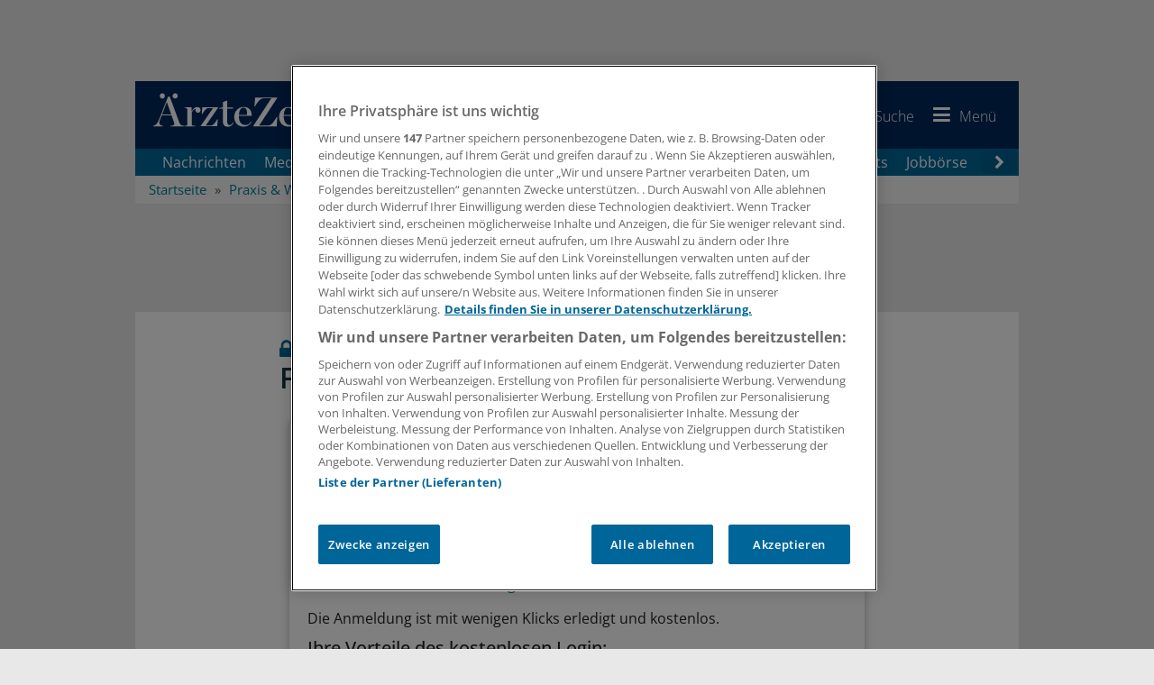

--- FILE ---
content_type: text/html; charset=utf-8
request_url: https://www.aerztezeitung.de/Wirtschaft/Der-Markt-fuer-Windenergie-geraet-in-Flaute-379719.html
body_size: 24797
content:

<!DOCTYPE html>
<html xmlns="http://www.w3.org/1999/xhtml" lang="de">
<head>
    <!-- META SECTION -->
    <meta charset="utf-8" />
    <meta name="viewport" content="width=device-width, initial-scale=1.0, shrink-to-fit=no" />
    <meta http-equiv="X-UA-Compatible" content="IE=Edge" />
    <title>Der Markt f&#252;r Windenergie ger&#228;t in Flaute</title>
<meta name="date" content="2006-01-18T08:00:00+01:00" />
<link rel="canonical" href="https://www.aerztezeitung.de/Wirtschaft/Der-Markt-fuer-Windenergie-geraet-in-Flaute-379719.html" />
<meta property="og:title" content="Der Markt f&#252;r Windenergie ger&#228;t in Flaute" />
<meta property="og:type" content="article" />
<meta property="og:image" content="https://www.aerztezeitung.de/Layout_AEZ/favicon/og-image.png" />
<meta property="og:url" content="https://www.aerztezeitung.de/Wirtschaft/Der-Markt-fuer-Windenergie-geraet-in-Flaute-379719.html" />
<meta property="og:description" content="Das Wachstum auf dem deutschen Windenergie-Markt flaut weiter ab. 2005 wurden 1049 neue Anlagen mit rund 1800 Megawatt Gesamtleistung installiert, wie der Bundesverband Windenergie mitteilte." />
<meta property="og:locale" content="de_DE" />
<meta property="og:site_name" content="AerzteZeitung.de" />
<meta property="article:content_tier" content="locked" />
<meta property="article:published_time" content="2006-01-18T07:00:00.000Z" />
<meta property="article:modified_time" content="2006-01-18T07:00:00.000Z" />
<meta property="article:opinion" content="false" />
<meta property="twitter:card" content="summary" />
<meta property="twitter:image" content="https://www.aerztezeitung.de/layout_aez/common/img/brand-icon-square.png" />
<link rel="preload" href="//data-51c17cab74.aerztezeitung.de/iomm/latest/manager/base/es6/bundle.js" as="script" id="IOMmBundle" crossorigin="anonymous" />
<link rel="preload" href="//data-51c17cab74.aerztezeitung.de/iomm/latest/bootstrap/loader.js" as="script" crossorigin="anonymous" />
<meta name="description" content="Das Wachstum auf dem deutschen Windenergie-Markt flaut weiter ab. 2005 wurden 1049 neue Anlagen mit rund 1800 Megawatt Gesamtleistung installiert, wie der Bundesverband Windenergie mitteilte." />
<meta name="keywords" content="Abrechnung,Medizinstudium,E-Health,Praxis,EDV,Digitalisierung" />
<meta name="robots" content="all" />


    <!-- LINK SECTION -->
    <link rel="apple-touch-icon" sizes="180x180" href="/layout_aez/favicon/apple-touch-icon.png">
<link rel="icon" type="image/png" sizes="32x32" href="/layout_aez/favicon/favicon-32x32.png">
<link rel="icon" type="image/png" sizes="16x16" href="/layout_aez/favicon/favicon-16x16.png">
<link rel="manifest" href="/layout_aez/favicon/manifest.json">
<link rel="mask-icon" href="/layout_aez/favicon/safari-pinned-tab.svg" color="#5bbad5">
<link rel="shortcut icon" href="/layout_aez/favicon/favicon.ico">
<meta name="msapplication-config" content="/layout_aez/favicon/browserconfig.xml">
<meta name="theme-color" content="#ffffff">

    
        <link rel="dns-prefetch" href="//cdn.cookielaw.org" />
        <link rel="dns-prefetch" href="//adservice.google.de" />
        <link rel="dns-prefetch" href="//de.ioam.de" />
        <link rel="dns-prefetch" href="//script.ioam.de" />
        <link rel="dns-prefetch" href="//securepubads.g.doubleclick.net" />
        <link rel="dns-prefetch" href="//www.google-analytics.com" />
        <link rel="dns-prefetch" href="//www.googletagmanager.com" />


    
        <link rel="preload" href="/Layout/fonts/open-sans-complete/font/open-sans-v34-latin-ext_latin_greek-ext_greek-300.woff2" as="font" type="font/woff2" crossorigin>
        <link rel="preload" href="/Layout/fonts/open-sans-complete/font/open-sans-v34-latin-ext_latin_greek-ext_greek-regular.woff2" as="font" type="font/woff2" crossorigin>
        <link rel="preload" href="/Layout/fonts/open-sans-complete/font/open-sans-v34-latin-ext_latin_greek-ext_greek-500.woff2" as="font" type="font/woff2" crossorigin>
        <link rel="preload" href="/Layout/fonts/open-sans-complete/font/open-sans-v34-latin-ext_latin_greek-ext_greek-600.woff2" as="font" type="font/woff2" crossorigin>
        <link rel="preload" href="/Layout/fonts/open-sans-complete/font/open-sans-v34-latin-ext_latin_greek-ext_greek-700.woff2" as="font" type="font/woff2" crossorigin>
        <link rel="preload" href="/Layout/fonts/open-sans-complete/font/open-sans-v34-latin-ext_latin_greek-ext_greek-800.woff2" as="font" type="font/woff2" crossorigin>
        <link rel="preload" href="/Layout/fonts/open-sans-complete/font/open-sans-v34-latin-ext_latin_greek-ext_greek-italic.woff2" as="font" type="font/woff2" crossorigin>
        <link rel="preload" href="/Layout/fonts/open-sans-complete/font/open-sans-v34-latin-ext_latin_greek-ext_greek-300italic.woff2" as="font" type="font/woff2" crossorigin>
        <link rel="preload" href="/Layout/fonts/open-sans-complete/font/open-sans-v34-latin-ext_latin_greek-ext_greek-500italic.woff2" as="font" type="font/woff2" crossorigin>
        <link rel="preload" href="/Layout/fonts/open-sans-complete/font/open-sans-v34-latin-ext_latin_greek-ext_greek-600italic.woff2" as="font" type="font/woff2" crossorigin>
        <link rel="preload" href="/Layout/fonts/open-sans-complete/font/open-sans-v34-latin-ext_latin_greek-ext_greek-700italic.woff2" as="font" type="font/woff2" crossorigin>
        <link rel="preload" href="/layout/fonts/awesome/font/aez-awesome.woff2?82932398" as="font" type="font/woff2" crossorigin>


    <link href="/Layout/Bootstrap/CSS/web-portal-bootstrap.min.css?_=d56bbdf1" rel="stylesheet" type="text/css"  />
<link href="/Layout.min.css?eWcmsZone=News&_=857185121" rel="stylesheet" type="text/css"  />


    <!-- SCRIPT SECTION -->
    <script src="/lib/jquery/jquery.min.js?_=dfa0b592"></script>
<script type="text/javascript" src="//data-51c17cab74.aerztezeitung.de/iomm/latest/bootstrap/loader.js" crossorigin></script>

    

    

    <script src="https://cdn.cookielaw.org/consent/755dcb49-9d40-4955-8eb6-2193bc45f064/otSDKStub.js" type="text/javascript"
            charset="UTF-8" data-document-language="true" data-domain-script="755dcb49-9d40-4955-8eb6-2193bc45f064" ></script>


    

<script>
    window.dataLayer = window.dataLayer || [];

                window.sessionData = {
                "dataLayerSession": {
                    "session": {
                        "sessionInfo": {
                            "internalEmployee": false
                        },
                        "authentication": {
                            "loginStatus": false
                        }
                    }
                },
                "salutation": "",
                    "loggedIn": false,
                    "loginStatus": false,
                    "pseudonym": "",
                    "needPop": false
            };

            window.dataLayer = window.dataLayer || [];
            dataLayer.push(window.sessionData.dataLayerSession);
            

        window.dataLayer.push({"content":{"contentInfo":{"contentType":"News Article","authors":"","language":"de","contentID":379719,"title":"Der Markt für Windenergie gerät in Flaute","publishedAt":"2006-01-18T07:00:00.000Z"},"restriction":{"loginRequired":true,"userHasAccess":false},"tags":{"subject":["Geld und Vermögen","Finanzen/Steuern"],"contentCategory":["News"],"discipline":[]}},"page":{"pageInfo":{"destinationURL":"/Wirtschaft/Der-Markt-fuer-Windenergie-geraet-in-Flaute-379719.html","paginatedFormCode":"008a1204 .379719","pageName":"Der Markt für Windenergie gerät in Flaute .379719","keywords":"Abrechnung,Medizinstudium,E-Health,Praxis,EDV,Digitalisierung"},"advertisement":{"smed":{"enabled":true,"zone":"Economy","keywords":"economy,finanzen,geld und vermoegen"},"businessad":{"enabled":true,"zone":"wirtschaft","keywords":"economy,finanzen,geld und vermoegen"},"openAdPositions":["CAD2"]}},"search":{}});

window.dataLayerPermutive = {"page":{"pageInfo":{"keywords":["Abrechnung","Medizinstudium","E-Health","Praxis","EDV","Digitalisierung"]},"search":{"filter":[]}},"content":{"contentInfo":{"contentType":"News Article","authors":[],"language":"de","contentId":379719,"title":"Der Markt für Windenergie gerät in Flaute","publisher":["Springer Medizin"],"publishedAt":"2006-01-18T07:00:00.000Z"},"tags":{"discipline":[],"contentCategory":["News"],"subject":["Geld und Vermögen","Finanzen/Steuern"]},"relatesTo":{"authors":[],"publisher":[]},"restriction":{"loginRestricted":true,"userHasAccess":false}},"session":{"userInfo":{},"authentication":{"loginStatus":false,"subscriberIds":[]}}};</script>


        <link rel="preconnect" href="https://cp.aerztezeitung.de" />
    <script type="text/javascript" charset="UTF-8">
        !function() {
            var cpBaseUrl = 'https://cp.aerztezeitung.de';
            var cpPropertyId = '9058179e';
          !function(C,o,n,t,P,a,s){C.CPObject=n,C[n]||(C[n]=function(){
          for(var e=arguments.length,i=new Array(e),c=0;c<e;c++)i[c]=arguments[c];const[r,u,l]=i;if(C[n].q||(C[n].q=[]),
          t=Array.prototype.slice.call(arguments,0),!C[n].patched&&("fatal"===r&&u&&(C[n].le=u,
          Array.prototype.forEach.call(C[n].q,(function(e){"error"===e[0]&&"function"==typeof e[1]&&e[1](u)}))),
          "error"===r&&"function"==typeof u&&C[n].le&&u(C[n].le),"extension"===r&&u&&l&&"function"==typeof l.init&&(l.init(),
          l.initialized=!0),"authenticate"===r&&u)){try{
          P=-1===(o.cookie||"").indexOf("_cpauthhint=")&&!(C.localStorage||{})._cpuser&&-1===C.location.href.toLowerCase().indexOf("cpauthenticated")
          }catch(e){P=!1}P&&(a={isLoggedIn:function(){return!1},hasValidSubscription:function(){return!1}},
          "function"==typeof u&&u(null,a),t=["authenticate",null])}C[n].q.push(t)});try{
          ((s=(o.cookie.split("_cpauthhint=")[1]||"").split(";")[0])?Number(s[1]):NaN)>0&&(o.body?o.body.classList.add("cpauthenticated"):o.addEventListener("DOMContentLoaded",(function(){
          o.body.classList.add("cpauthenticated")})))}catch(e){}C[n].l=+new Date,C[n].sv=5}(window,document,"cp");

          cp("extension","onetrust",{version:1,init:function(){function e(){
          const e=document.getElementById("onetrust-consent-sdk");if(!e)return
          ;const r=Array.prototype.find.call(e.children,(function(e){return e.classList.contains("onetrust-pc-dark-filter")}))
          ;r&&(r.classList.remove("ot-hide"),r.removeAttribute("style"),r.style.zIndex="2147483644")}function r(){!function(){
          const r=document.getElementById("onetrust-banner-sdk");if(r){const c=r.getAttribute("style")
          ;r.classList.contains("ot-hide")||c||(r.style.zIndex="2147483645",e())}else{
          if("function"!=typeof window.MutationObserver)return;new MutationObserver((function(r,c){
          Array.prototype.forEach.call(r,(function(r){
          "childList"===r.type&&r.target&&"onetrust-consent-sdk"===r.target.id&&Array.prototype.forEach.call(r.addedNodes,(function(r){
          if("onetrust-banner-sdk"===r.id){const i=r.getAttribute("style")
          ;r.classList.contains("ot-hide")||i||(r.style.zIndex="2147483645",e()),c.disconnect()}}))}))
          })).observe(document.documentElement,{childList:!0,subtree:!0})}}(),function(){
          const e=document.getElementById("__cp_ot_hide_banner");e&&e.parentElement&&e.parentElement.removeChild(e)}()}
          return function(){let e=document.getElementById("__cp_ot_hide_banner");e||(e=document.createElement("style"),
          e.id="__cp_ot_hide_banner",e.appendChild(document.createTextNode("#onetrust-banner-sdk { display: none !important; }")),
          document.head?document.head.appendChild(e):document.body&&document.body.appendChild(e))}(),function(){
          if("function"==typeof window.MutationObserver)new MutationObserver((function(e,r){
          Array.prototype.forEach.call(e,(function(e){
          "childList"===e.type&&e.target&&"onetrust-consent-sdk"===e.target.id&&Array.prototype.forEach.call(e.addedNodes,(function(e){
          e.classList.contains("onetrust-pc-dark-filter")&&(e.classList.add("ot-hide"),r.disconnect())}))}))
          })).observe(document.documentElement,{childList:!0,subtree:!0});else{const e=setInterval((function(){
          const r=document.getElementById("onetrust-consent-sdk");if(!r)return;const c=r.querySelector(".onetrust-pc-dark-filter")
          ;c&&(c.classList.add("ot-hide"),clearInterval(e))}),50)}}(),cp("error",(function(){r()}))}});

          // Will activate Contentpass and initialize basic interfaces for
          // communicating with Contentpass
          cp('create', cpPropertyId, {
            baseUrl: cpBaseUrl
          });
          cp('render', {
            onFullConsent: function() {
              console.log('[CP] onFullConsent');
                    // load GTM
                    window.dataLayer = window.dataLayer || [];
                    function gtag() { window.dataLayer.push(arguments); }

                    gtag("consent", "update", {
                        "ad_storage": "granted",
                        "ad_user_data": "granted",
                        "ad_personalization": "granted",
                        "analytics_storage": "granted"
                    });

                    let gtmStartedEvent = window.dataLayer.find(element => element['gtm.start']);
                    if (gtmStartedEvent) {
                        window.location.reload();
                    }

                    (function (w, d, s, l, i) {
                        w[l] = w[l] || []; w[l].push({
                            "gtm.start":
                                new Date().getTime(), event: "gtm.js"
                        }); var f = d.getElementsByTagName(s)[0],
                            j = d.createElement(s), dl = l != "dataLayer" ? "&l=" + l : ""; j.async = true; j.src =
                                "https://www.googletagmanager.com/gtm.js?id=" + i + dl; f.parentNode.insertBefore(j, f);
                    })(window, document, "script", "dataLayer", "GTM-T75G7P2");
                    // load advertisements support
                    // load advertisements support
(function (d, gsUrl, aUrl) {
    var reloadAdvertisementScripts = function () {
        smAdserver.loadPermutive();
        smAdserver.buildSlots();
        smAdserver.loadVendorLib();
    };
    var googleServiceScript = d.createElement("script");
    googleServiceScript.type = "text/javascript";
    googleServiceScript.src = gsUrl;
    if (aUrl) {
        googleServiceScript.onload = function () {
            var advertisementScript = d.createElement("script");
            advertisementScript.type = "text/javascript";
            advertisementScript.src = aUrl;
            d.head.appendChild(advertisementScript);
            advertisementScript.onload = reloadAdvertisementScripts;
        }
    } else {
        googleServiceScript.onload = reloadAdvertisementScripts;
    }
    d.head.appendChild(googleServiceScript);
}(document, "https://securepubads.g.doubleclick.net/tag/js/gpt.js", "/scripts/custom/aez_ad_lib-optimized.js?_=7.1.12-0.14"));

            }
          });

          cp('authenticate', function (error, user) {
            if (error) {
              // Error handling depending on use case
              return;
            }
            if (user.isLoggedIn() && user.hasValidSubscription()) {
              // User has valid subscription
            } else {
              // User has no valid subscription
            }
          });
        }()
    </script>
    <script src="https://cp.aerztezeitung.de/now.js" async fetchPriority="high" onerror="cp('fatal', arguments)"></script>


    

    

    
        <script type="application/ld+json">
            {
                  "publisher": {
                    "@type": "Organization",
                    "name": "Springer Medizin Verlag GmbH, Ärzte Zeitung",
                    "url": "https://www.aerztezeitung.de",
                    "logo": {
                      "@type": "ImageObject",
                      "url": "https://www.aerztezeitung.de/img/logo.png",
                      "width": 245,
                      "height": 45
                    },
                    "sameAs": [
                      "https://www.facebook.com/AerzteZeitung/",
                      "https://x.com/aerztezeitung",
                      "https://www.linkedin.com/company/%C3%A4rzte-zeitung/",
                      "https://whatsapp.com/channel/0029Var59UBJkK74FbmwW71x"
                    ]
                  },
                  "@context": "https://schema.org",
                  "@type": "WebPage"
                }
        </script>
    
</head>
<body>
    
    <script>


                    window["gtag_enable_tcf_support"] = true;
                    window.oGeneralVendors = {
                        twitter: "V4",
                    youtube: "V5",
                    movingimage: "V7",
                    datawrapper: "V8",
                    kaltura: "V9",
                    podigee: "V10",
                    facebook: "V11",
                    statista: "V12",
                    permutive: "V13",
                    instagram: "V18"
                            };
                        function OptanonWrapper() {
                window.dataLayer = window.dataLayer || [];

                window.dataLayer.push({ event: "OneTrustGroupsUpdated" });
                     }
    </script>


    

    
    
        <link href="/lib/jqueryui/jquery-ui-custom.min.css" rel="stylesheet" type="text/css" />
    <div id="m_wctrlWebsite" class="Wcms News container" data-wcms-page-info="{&quot;WcmsPageId&quot;:1,&quot;WcmsZone&quot;:2,&quot;EditionPartId&quot;:-1,&quot;SectionId&quot;:1294,&quot;PrintEditionId&quot;:-1,&quot;ClassificationId&quot;:-1,&quot;RealEstateCityId&quot;:-1,&quot;EventAreaId&quot;:-1,&quot;CustomAreaId&quot;:-1,&quot;ContainedWebDocs&quot;:&quot;{\&quot;863\&quot;:[379719,461698,461685,461548]}&quot;,&quot;DocId&quot;:379719,&quot;DocLogType&quot;:863}" data-wcms-version-infos="[]">

        <div id="WallpaperBanner">
            
	<div class="WcmsTopBannerPlaceHolder">
		<div class="WcmsModule AdContainer">
    <div class="ad-place--BS">
        <div id="Ads_BA_BS" data-ad-id="BS" style="position:relative;" >
        </div>
    </div>
</div>
	</div>
	<div class="WcmsSkycraperBannerPlaceHolder">
		<div class="WcmsModule AdContainer">
    <div class="ad-place--SKY">
        <div id="Ads_BA_SKY" data-ad-id="SKY" >
        </div>
    </div>
</div>
	</div>

        </div>
        <div id="top"></div>

        

        

	<header class="navbar yamm" id="header-content">

		






<div class="content-container sticky-navigation">

    <a href="/" class="navbar-brand">
            <img src="/Layout_aez/Common/img/brand-logo.svg"  alt="Logo der Ärzte Zeitung"  title="AerzteZeitung.de"  class="brand-logo" loading="lazy">
    </a>
    <ul class="nav navbar-nav navbar-right symbol-navbar pull-right">
            <li>
                <a href="https://www.springermedizin.de"  title="Zu SpringerMedizin.de"  target="_blank" class="navbar-brand_secondary hidden-xs hidden-sm hidden-md pull-left">
                    <img src="/Layout_aez/Common/img/brand-secondary.svg"  alt="Logo SpringerMedizin.de"  title="Zu SpringerMedizin.de"  class="brand-logo" loading="lazy">
                </a>
            </li>
        
<li class="dropdown">
        <a href="https://signon.springer.com/login?service=https%3a%2f%2fwww.aerztezeitung.de%2fSso%2fSpringerSso%3fCurrentUrl%3d%252fWirtschaft%252fDer-Markt-fuer-Windenergie-geraet-in-Flaute-379719.html&amp;renew=true" class="sso-login-url" rel="nofollow" title="Anmelden">
            <i class="aez-symbol iconfont-user" id="header-icon-user"></i>
            <span class="label hidden-xs ">Anmelden</span>
        </a>
</li>
        <li class="dropdown yamm-fw" id="menue-search">
            <a href="#" data-toggle="dropdown" class="dropdown-toggle" title="Suchen" aria-expanded="false">
                <i class="aez-symbol iconfont-search"></i>
                <span class="label hidden-xs ">Suche</span>               
            </a>
            <ul class="dropdown-menu full-width">
                <li>
                    <div class="yamm-content">
                        <div class="no-row row">
                            <div class="col-xs-12">
                                <div class="SearchModule input-group" data-fi-searchurl="/Nachrichten/Suche">
                                    <label for="SearchInputText" class="hidden">Suchbegriffe eingeben</label>
                                    <input name="SearchInputText" type="search" id="SearchInputText" autocomplete="off" title="Suchbegriffe eingeben" placeholder="Suchbegriffe eingeben" class="fi-search-box form-control InputHintText"><span class="input-group-btn">
                                        <button class="btn btn-primary" title="Suchen" type="button"><i class="aez-symbol iconfont-search"></i></button>
                                    </span>
                                </div>
                            </div>
                        </div>
                    </div>
                </li>
            </ul>
        </li>
        <li class="dropdown menu-bar">
            <a title="Menü" href="#" class="dropdown-toggle" data-toggle="dropdown" role="button" aria-expanded="false">
                <i class="aez-symbol iconfont-menu"></i>
                <span class="label hidden-xs">Menü</span>
            </a>
            <ul class="dropdown-menu can-scroll">
                <li>
                    <nav>
                        <ul class="nav navbar-nav" id="m_wSecondNavContainer" role="menu">
                            


    <li class="page-header-navigation__item" role="none">
            <span class="menu-panel-title nav-item">
                <a href="/Nachrichten/Aktuelle-Nachrichten" title="Nachrichten"   role="menuitem">Nachrichten</a>
            </span>
    </li>
    <li class="page-header-navigation__item" role="none">
            <span class="menu-panel-title nav-item">
                <a href="/Medizin" title="Medizin"   role="menuitem">Medizin</a>
            </span>
    </li>
    <li class="page-header-navigation__item" role="none">
            <span class="menu-panel-title nav-item">
                <a href="/Politik" title="Politik"   role="menuitem">Politik</a>
            </span>
    </li>
    <li class="page-header-navigation__item" role="none">
            <span class="menu-panel-title nav-item">
                <a href="/Wirtschaft" title="Praxis &amp; Wirtschaft"   role="menuitem">Praxis &amp; Wirtschaft</a>
            </span>
    </li>
    <li class="page-header-navigation__item" role="none">
            <span class="menu-panel-title nav-item">
                <a href="/Panorama" title="Panorama"   role="menuitem">Panorama</a>
            </span>
    </li>
    <li class="page-header-navigation__item" role="none">
            <span class="menu-panel-title nav-item">
                <a href="/Nachrichten/Regionen" title="Regionen"   role="menuitem">Regionen</a>
            </span>
    </li>
    <li class="page-header-navigation__item" role="none">
            <span class="menu-panel-title nav-item">
                <a href="/Specials" title="Specials"   role="menuitem">Specials</a>
            </span>
    </li>
    <li class="page-header-navigation__item" role="none">
            <span class="menu-panel-title nav-item">
                <a href="/Kongresse" title="Kongresse"   role="menuitem">Kongresse</a>
            </span>
    </li>
    <li class="page-header-navigation__item" role="none">
            <span class="menu-panel-title nav-item">
                <a href="/Kooperationen" title="Kooperationen"   role="menuitem">Kooperationen</a>
            </span>
    </li>
    <li class="page-header-navigation__item" role="none">
            <span class="menu-panel-title nav-item">
                <a href="/Nachrichten/Sonderberichte" title="Sonderberichte"   role="menuitem">Sonderberichte</a>
            </span>
    </li>
    <li class="page-header-navigation__item" role="none">
            <span class="menu-panel-title nav-item">
                <a href="/Podcasts" title="Podcasts"   role="menuitem">Podcasts</a>
            </span>
    </li>
    <li class="page-header-navigation__item" role="none">
            <span class="menu-panel-title nav-item">
                <a href="/E-Paper/" title="E-Paper" target="_blank" rel="nofollow noopener"   role="menuitem">E-Paper</a>
            </span>
    </li>
    <li class="page-header-navigation__item" role="none">
            <span class="menu-panel-title nav-item">
                <a href="/Jobs" title="Jobbörse"   role="menuitem">Jobb&#xF6;rse</a>
            </span>
    </li>
    <li class="page-header-navigation__item" role="none">
            <span class="menu-panel-title nav-item">
                <a href="/Verlag/Newsletter-verwalten" title="Newsletter"   role="menuitem">Newsletter</a>
            </span>
    </li>
    <li class="page-header-navigation__item" role="none">
            <div class="no-row">
                <div id="accordion2"  class="menu-panel-group">
                    <div class="menu-panel panel page-header-navigation__item">
                        <div class="menu-panel-heading">
                            <span class="menu-panel-title">
                                <a href="#collapse2" data-toggle="collapse" aria-label="Öffnen" aria-expanded="false" role="button"
                                   class="collapsed" data-parent="accordion2"  title="Verlag">
                                    Verlag
                                    <span class="menu-toggle-btn">
                                        <span class="sub-navigation-marker"></span>
                                    </span>
                                </a>		
                            </span>
                        </div>
                        <div id="collapse2"  class="panel-collapse collapse">
                            <div class="panel-body">
                                <div>
                                    <ul class="list-unstyled">
                                            <li class="page-header-navigation__sub-item">
                                                <span class="menu-panel-title">
                                                    <a href="/Service/Mediadaten-der-Aerzte-Zeitung-426681.html" 
                                                    title="Mediadaten" >
                                                    Mediadaten</a>
                                                </span>
                                            </li>
                                            <li class="page-header-navigation__sub-item">
                                                <span class="menu-panel-title">
                                                    <a href="/Rubrikanzeigen" 
                                                    title="Rubrikanzeigen" >
                                                    Rubrikanzeigen</a>
                                                </span>
                                            </li>
                                            <li class="page-header-navigation__sub-item">
                                                <span class="menu-panel-title">
                                                    <a href="/Service/Unsere-Abonnements-fuer-Sie-401505.html" 
                                                    title="Abonnements" >
                                                    Abonnements</a>
                                                </span>
                                            </li>
                                    </ul>
                                </div>
                            </div>
                        </div>
                    </div>
                </div>
            </div>
    </li>

                        </ul>
                    </nav>
                </li>
            </ul>
        </li>
    </ul>
</div>

<div id="DesktopNavigation" class="content-container main-navigation navbar-default hidden-xs hidden-sm hidden-sticky">
    <nav class="desktop-nav">
    <button class="nav-scroll nav-scroll--prev" aria-label="Scroll navigation left" type="button" title="Zurück">
        <i class="iconfont-left-open"></i>
    </button>

    <div class="desktop-nav__viewport" role="region" aria-label="Primary navigation">
        <ul class="desktop-nav__list">

<li class="nav-item" >
    <a href="/Nachrichten/Aktuelle-Nachrichten"  title="Nachrichten" >
        Nachrichten
    </a>
</li>
<li class="nav-item" >
    <a href="/Medizin"  title="Medizin" >
        Medizin
    </a>
</li>
<li class="nav-item" >
    <a href="/Politik"  title="Politik und Gesellschaft" >
        Politik
    </a>
</li>
<li class="nav-item" >
    <a href="/Wirtschaft"  title="Praxis &amp; Wirtschaft" >
        Praxis &amp; Wirtschaft
    </a>
</li>
<li class="nav-item" >
    <a href="/Panorama"  title="Panorama" >
        Panorama
    </a>
</li>
<li class="nav-item" >
    <a href="/Specials"  title="Specials" >
        Specials
    </a>
</li>
<li class="nav-item" >
    <a href="/Kooperationen"  title="Kooperationen" >
        Kooperationen
    </a>
</li>
<li class="nav-item" >
    <a href="/Podcasts"  title="Podcasts" >
        Podcasts
    </a>
</li>
<li class="nav-item" >
    <a href="/Jobs"  title="Jobbörse" >
        Jobb&#xF6;rse
    </a>
</li>
<li class="nav-item" >
    <a href="/Nachrichten/Sonderberichte"  title="Sonderberichte" >
        Sonderberichte
    </a>
</li>        </ul>
    </div>
    <button class="nav-scroll nav-scroll--next" aria-label="Scroll navigation right" type="button" title="Weiter">
        <i class="iconfont-right-open"></i>
    </button>
</nav>

</div><div id="UserNotePlaceholder">
</div>



    <ol class="breadcrumb" itemscope itemtype="https://schema.org/BreadcrumbList">
            <li  itemprop="itemListElement" itemscope  itemtype="https://schema.org/ListItem">
                    <a href="/" title="Startseite"  itemprop="item"><span itemprop="name">Startseite</span><meta itemprop="position" content="1" /></a>
            </li>
            <li  itemprop="itemListElement" itemscope  itemtype="https://schema.org/ListItem">
                    <a href="/Wirtschaft" title="Praxis &amp; Wirtschaft"  itemprop="item"><span itemprop="name">Praxis &amp; Wirtschaft</span><meta itemprop="position" content="2" /></a>
            </li>
            <li  itemprop="itemListElement" itemscope  itemtype="https://schema.org/ListItem">
                    <a href="/Nachrichten/FinanzenSteuern-tt3250.html" title="Finanzen/Steuern"  itemprop="item"><span itemprop="name">Finanzen/Steuern</span><meta itemprop="position" content="3" /></a>
            </li>
            <li class="active"  itemprop="itemListElement" itemscope  itemtype="https://schema.org/ListItem">
                    <a href="/Nachrichten/Geld-und-Vermoegen-tt3271.html" title="Geld und Vermögen"  itemprop="item"><span itemprop="name">Geld und Verm&#xF6;gen</span><meta itemprop="position" content="4" /></a>
            </li>
    </ol>
	</header>


        <div class="WcmsPagePlaceholder margin-top-10">
            
	<div class="row">
		<div class="col-xs-12">
			

<main class="WcmsPage">
	<div class="WcmsModule AdContainer">
    <div class="ad-place--FLB">
        <div id="Ads_BA_FLB" data-ad-id="FLB" style="text-align:center;" >
        </div>
    </div>
</div>


<div  class="WcmsModule is-centered-max-width">
	<div data-fi-doc-id="379719" class="WebStoryShowModule">
		<article class="">
  <script type="application/ld+json">
        {
        "@context": "https://schema.org/",
        "@type": "NewsArticle",
        "inLanguage":"de-DE",
        "datePublished":"2006-01-18T08:00:00+01:00","dateModified":"2006-01-18T08:00:00+01:00","mainEntityOfPage":{"@type":"WebPage","@id":"https://www.aerztezeitung.de/Wirtschaft/Der-Markt-fuer-Windenergie-geraet-in-Flaute-379719.html", "name":"Geld und Vermögen "},"isAccessibleForFree":"http://schema.org/False", 
					"hasPart": {
					"@type": "WebPageElement",
					"isAccessibleForFree": "False",
					"cssSelector" : ".ClosedContent"
					},
				"headline":"Geld und Vermögen : Der Markt für Windenergie gerät in Flaute","alternativeHeadline":"Der Markt für Windenergie gerät in Flaute","description":"Das Wachstum auf dem deutschen Windenergie-Markt flaut weiter ab. 2005 wurden 1049 neue Anlagen mit rund 1800 Megawatt Gesamtleistung installiert, wie der Bundesverband Windenergie mitteilte.", "articleBody":"BERLIN (dpa). Das Wachstum auf dem deutschen Windenergie-Markt flaut weiter ab. 2005 wurden 1049 neue Anlagen mit rund 1800 Megawatt Gesamtleistung installiert, wie der Bundesverband Windenergie mitteilte.Im Jahr zuvor waren es neue Anlagen für mehr als 2000 Megawatt gewesen. Für 2006 wird eine Größenordnung von 1500 Megawatt erwartet. Angesichts geringerer verfügbarer Flächen an Land rechnet die Branche hierzulande auch in den nächsten zwei bis drei Jahren mit verlangsamtem Wachstum.","author":[{"@context":"http://schema.org","@type":"Organization","name":"Springer Medizin, Ärzte Zeitung"}]
,"image":[{"@type":"ImageObject",
"contentUrl":"https://www.aerztezeitung.de/img/aez-logo-black.png","url":"https://www.aerztezeitung.de/img/aez-logo-black.png", "width":"618","height":"161","copyrightHolder":"Springer Medizin Verlag GmbH"}]
				}
			</script>
  <div class="StoryShowBox">
    <header>
      <h1 class="article-heading">
        <span class="aez-symbol premium iconfont-lock"></span>Der Markt für Windenergie gerät in Flaute</h1></header>
    <div class="clear"></div>
  </div>
</article>

<div class="WcmsModule">
    <div class="AZLoginModule panel panel-default">
        <h3>Liebe Leserin, lieber Leser,</h3>
        <p>den vollständigen Beitrag können Sie lesen, sobald Sie sich eingeloggt haben.</p>
        <div class="row">
            <div class="col-xs-12 col-sm-6 margin-bottom-10">
                <a class="btn btn-primary btn-block sso-login-url" href="https://signon.springer.com/login?service=https%3a%2f%2fwww.aerztezeitung.de%2fSso%2fSpringerSso%3fCurrentUrl%3d%252fWirtschaft%252fDer-Markt-fuer-Windenergie-geraet-in-Flaute-379719.html&amp;renew=true"  rel="nofollow" title="Anmelden">
                    <span class="iconfont-login margin-right-05">
                    </span>Jetzt anmelden »
                </a>
            </div>
            <div class="col-xs-12 col-sm-6">
                    <a class="btn btn-inverse-primary btn-block" href="https://www.springermedizin.de/registration-aerztezeitung"  rel="nofollow">Kostenlos registrieren »</a>
            </div>
        </div>
        <div class="row">
            <div class="col-xs-12 col-sm-6 margin-bottom-10">
                <br class="visible-xs" />
                <a href="https://www.springermedizin.de/request-password-reset" class="more">Kennwort vergessen?</a><br />
                <a href="https://www.springermedizin.de/andere-probleme-beim-login/12298012" class="more">Ein anderes Problem beim Login?</a>
            </div>
            <div class="col-xs-12 col-sm-6 margin-bottom-10">
                <img src="/Layout/Custom/springermedizin.svg" alt="Springer Medizin" title="Springer Medizin - Login" class="logo-full-width" />
            </div>
        </div>
        <p>Die Anmeldung ist mit wenigen Klicks erledigt und kostenlos.</p>
        <h4>Ihre Vorteile des kostenlosen Login:</h4>
        <ul class="why">
            <li><b>Mehr</b> Analysen, Hintergründe und Infografiken</li>
            <li><b>Exklusive</b> Interviews und Praxis-Tipps</li>
            <li><b>Zugriff auf alle</b> medizinischen Berichte und Kommentare</li>
        </ul>
        <h4 class="panel-title">
            <a class="btn btn-default btn-block collapsed" data-toggle="collapse" aria-label="Öffnen" aria-expanded="false" role="button" data-target="#collapseOne">
                Voraussetzungen für den Zugang &nbsp;<span class="menu-toggle-btn">
                    <span class="sub-navigation-marker"></span>
                </span>
            </a>
        </h4>
        <div id="collapseOne" class="panel-collapse collapse">
            <div class="panel-body">
                Registrieren können sich alle Gesundheitsberufe und Mitarbeiter der Gesundheitsbranche sowie Fachjournalisten. Bitte halten Sie für die Freischaltung einen entsprechenden Berufsnachweis bereit. Bei Fragen wenden Sie sich gerne an uns.
            </div>
        </div>
    </div>
</div>


	</div>
</div>


<div  class="WcmsModule">
	<div class="RelatedWebStoriesModule">
			<span class="headLine">Mehr zum Thema</span>
		<div class=" row-eq-height" >
<div class=" col-sm-4">
  <article class="StoryPreviewBox article-compact article-padding-bottom-xs">
    <header>
      <h3 class="article-headline">
        <span class="aez-symbol premium iconfont-lock"></span>Empfehlungen für die Geldanlage</h3>
      <h2 class="article-heading">
        <a href="/Nachrichten/Geld-und-Vermoegen-Mit-ein-bisschen-Optimismus-ins-Finanzjahr-2026-461698.html" title="Geld und Vermögen: Mit ein bisschen Optimismus ins Finanzjahr 2026">Geld und Vermögen: Mit ein bisschen Optimismus ins Finanzjahr 2026</a>
      </h2></header>
    <div class="article-teaser">Trotz vieler Krisen in der Welt blickt die Deutsche Apotheker- und Ärztebank mit verhaltenem Optimismus auf die Finanzmärkte. Chief Investment Officer Reinhard Pfingsten erläutert, welche Erwartungen die Bank an Wachstum und Zinsentwicklung hat und was das für Anleger bedeutet.</div>
    <div class="teaser__cooperation-marker">
      <span class="teaser__advertisement-marker-label">Kooperation</span>
							|
							<span class="marker-text">In Kooperation mit: </span><span class="marker-company">der Deutschen Apotheker- und Ärztebank (apoBank)</span></div>
    <div class="article-meta"><ul><li class="article-pubdate"><time datetime="2026-01-16T18:02:12+01:00">16.01.2026</time></li></ul></div>
  </article>
</div><div class=" col-sm-4">
  <article class="StoryPreviewBox article-compact article-padding-bottom-xs">
    <header>
      <h3 class="article-headline">Geldtipp-Podcast Pferdchen trifft Fuchs</h3>
      <h2 class="article-heading">
        <a href="/Podcasts/Welche-Chancen-und-Risiken-das-Anlagejahr-2026-bringt-461685.html" title="Welche Chancen und Risiken das Anlagejahr 2026 bringt">Welche Chancen und Risiken das Anlagejahr 2026 bringt</a>
      </h2></header>
    <div class="article-teaser">Geopolitische Gefahren, Handelskonflikte und Entwicklungssprünge bei Künstlicher Intelligenz: auf die Finanzmärkte wirken zum Jahresanfang viele Faktoren ein. In der 55. Folge des Geldtipp-Podcasts blicken Pferdchen und Fuchs auf die wichtigsten Rahmenbedingungen und Prognosen des Jahres.</div>
    <div class="article-meta"><ul><li class="article-pubdate"><time datetime="2026-01-15T19:28:29+01:00">15.01.2026</time></li></ul></div>
  </article>
</div><div class=" col-sm-4">
  <article class="StoryPreviewBox article-compact article-padding-bottom-xs">
    <header>
      <h3 class="article-headline">
        <span class="aez-symbol premium iconfont-lock"></span>Geld &amp; Vermögen</h3>
      <h2 class="article-heading">
        <a href="/Wirtschaft/Nicht-nur-Gold-auch-Silber-ist-im-Aufwind-461548.html" title="Nicht nur Gold, auch Silber ist im Aufwind">Nicht nur Gold, auch Silber ist im Aufwind</a>
      </h2></header>
    <div class="article-teaser">Warum immer Gold, wenn es um Anlagen in Rohstoffe geht? Auch die weißen Edelmetalle Silber, Platin und Palladium können als Investment sinnvoll sein. Ein Überblick, wie Experten die Märkte einschätzen.</div>
    <div class="article-meta"><ul><li class="article-pubdate"><time datetime="2026-01-05T10:22:00+01:00">05.01.2026</time></li></ul></div>
  </article>
</div>						<div class="clear"></div>
		</div>
	</div>
</div><div class="WcmsModule margin-bottom-10 white-background AdContainer">
    <div class="ad-place--CAD2">
        <div id="Ads_BA_CAD2" data-ad-id="CAD2" >
        </div>
    </div>
</div>


<div  class="WcmsContainer">
	<div class="UserLoggedInContainer">
		<div class="UserLoggedInContainerContent">
			
		</div>
		<div class="UserNotLoggedInContainerContent">
			


<div  class="WcmsModule">
	<div class="TwoColumnsContainer">
		<div class="row" >
			<div class="col-xs-12 col-sm-6 col-md-6">
				


	<div  class="WcmsContainer">
		<div class="HtmlModule">
			<div class="HtmlModuleContent">
				<div class="well" data-tracking="story-homepage--login-register"><span class="box-heading">Vorteile des Logins</span>
<p>&Uuml;ber unser <b>kostenloses Login</b> erhalten &Auml;rzte und &Auml;rztinnen sowie andere Mitarbeiter der Gesundheitsbranche Zugriff auf mehr Hintergr&uuml;nde, Interviews und Praxis-Tipps.</p>
<div class="row">
<div class="col-xs-12 col-lg-6 padding-bottom-10"><a href="https://signon.springer.com/login?service=https://www.aerztezeitung.de/User/Modules/LoginModuleHandler.ashx?CurrentUrl=/&amp;logourl=https://www.aerztezeitung.de/img/kopf/logokl.gif" target="_blank" class="btn btn-primary btn-block" rel="nofollow noopener"><i class="iconfont-login margin-right-05"> </i>Jetzt anmelden &raquo;</a></div>
<div class="col-xs-12 col-lg-6"><a class="btn btn-inverse-primary btn-block" href="https://www.springermedizin.de/registration-aerztezeitung" rel="nofollow">Kostenlos registrieren &raquo;</a></div>
</div>
</div>
			</div>
		</div>
	</div>


			</div>
			<div class="col-xs-12 col-sm-6 col-md-6">
				


	<div  class="WcmsContainer visible-sm visible-lg">
		<div class="HtmlModule">
			<div class="HtmlModuleContent">
				<div class="well" data-tracking="story-homepage--newsletter-loggedin"><span class="box-heading">Haben Sie schon unsere Newsletter abonniert?</span>
<p><b>Von Diabetologie bis E-Health:</b> Unsere praxisrelevanten Themen-Newsletter.</p>
<p><b>Jetzt neu jeden Montag:</b> Der Newsletter &bdquo;Allgemeinmedizin&ldquo; mit praxisnahen Berichten, Tipps und relevanten Neuigkeiten aus dem Spektrum der internistischen und haus&auml;rztlichen Medizin.</p>
<p><b>Top-Thema:</b> Erhalten Sie besonders wichtige und praxisrelevante Beitr&auml;ge und News direkt zugestellt!</p>
<span class="html-newsletter-icon"></span>
<p><a href="https://www.aerztezeitung.de/Verlag/Newsletter-verwalten" class="btn btn-primary" rel="nofollow noopener">Newsletter bestellen &raquo;</a></p>
</div>
			</div>
		</div>
	</div>


			</div>
		</div>
	</div>
</div>
		</div>
	</div>
</div>


<div  class="WcmsContainer">
	<div class="TwoColumnsContainer">
		<div class="row-eq-height" >
			<div class="col-xs-12 col-sm-6 col-md-6">
				


<div  class="WcmsModule NewsModule h-100" >
    <div class="WebStoryPreviewModule">
        
    <span class="headLine">
            <a href="/Nachrichten/Aktuelle-Nachrichten" title="Nachrichten">Nachrichten</a>
    </span>
       
                <div class=" row"  data-tracking="story--nachrichten" >
<div class=" col-xs-12">
  <article class="StoryPreviewBox article-compact article-padding-bottom-xs">
    <header>
      <h2 class="article-heading">
        <a href="/Wirtschaft/Sofortiger-Entzug-der-Approbation-ist-nur-in-Ausnahmefaellen-moeglich-461780.html" title="Sofortiger Entzug der Approbation ist nur in Ausnahmefällen möglich">Sofortiger Entzug der Approbation ist nur in Ausnahmefällen möglich</a>
      </h2></header>
    <div class="article-meta"><ul><li class="article-pubdate"><time datetime="2026-01-23T16:17:45+01:00">23.01.2026</time></li></ul></div>
  </article>
</div><div class=" col-xs-12">
  <article class="StoryPreviewBox article-compact article-padding-bottom-xs">
    <header>
      <h2 class="article-heading">
        <a href="/Politik/Einigung-bei-Krankenfahrten-in-Brandenburg-461779.html" title="Einigung bei Krankenfahrten in Brandenburg">Einigung bei Krankenfahrten in Brandenburg</a>
      </h2></header>
    <div class="article-meta"><ul><li class="article-pubdate"><time datetime="2026-01-23T16:01:44+01:00">23.01.2026</time></li></ul></div>
  </article>
</div>                                <div class="clear"></div>
<div class=" col-xs-12">
  <article class="StoryPreviewBox article-compact article-padding-bottom-xs">
    <header>
      <h2 class="article-heading">
        <a href="/Medizin/Impfkalender-fuer-2026-Die-Neuerungen-im-Ueberblick-461778.html" title="Impfkalender für 2026: Die Neuerungen im Überblick">Impfkalender für 2026: Die Neuerungen im Überblick</a>
      </h2></header>
    <div class="article-meta"><ul><li class="article-pubdate"><time datetime="2026-01-23T14:36:43+01:00">23.01.2026</time></li></ul></div>
  </article>
</div>                                <div class="clear"></div>
<div class=" col-xs-12">
  <article class="StoryPreviewBox article-compact article-padding-bottom-xs">
    <header>
      <h2 class="article-heading">
        <a href="/Wirtschaft/Streit-um-telemedizinische-Angebote-KV-Nordrhein-und-TeleClinic-einigen-sich-aussergerichtlich-461776.html" title="Streit um telemedizinische Angebote: KV Nordrhein und TeleClinic einigen sich außergerichtlich">Streit um telemedizinische Angebote: KV Nordrhein und TeleClinic einigen sich außergerichtlich</a>
      </h2></header>
    <div class="article-meta"><ul><li class="article-pubdate"><time datetime="2026-01-23T14:11:12+01:00">23.01.2026</time></li></ul></div>
  </article>
</div>                                <div class="clear"></div>
<div class=" col-xs-12">
  <article class="StoryPreviewBox article-compact article-padding-bottom-xs">
    <header>
      <h2 class="article-heading">
        <a href="/Politik/Antibiotika-Verordnungen-nach-Pandemie-wieder-auf-Vor-Corona-Niveau-starke-Anstiege-bei-Kindern-461775.html" title="Antibiotika-Verordnungen nach Pandemie wieder auf Vor-Corona-Niveau – starke Anstiege bei Kindern">Antibiotika-Verordnungen nach Pandemie wieder auf Vor-Corona-Niveau – starke Anstiege bei Kindern</a>
      </h2></header>
    <div class="article-meta"><ul><li class="article-pubdate"><time datetime="2026-01-23T13:28:10+01:00">23.01.2026</time></li></ul></div>
  </article>
</div>                                <div class="clear"></div>
<div class=" col-xs-12">
  <article class="StoryPreviewBox article-compact article-padding-bottom-xs">
    <header>
      <h2 class="article-heading">
        <a href="/Wirtschaft/KBV-Honorarbericht-Vertragsaerzte-und-Psychotherapeuten-steigern-Umsatz-im-ersten-Halbjahr-2024-teil-461773.html" title="KBV-Honorarbericht: Vertragsärzte und Psychotherapeuten steigern Umsatz im ersten Halbjahr 2024 teils deutlich">KBV-Honorarbericht: Vertragsärzte und Psychotherapeuten steigern Umsatz im ersten Halbjahr 2024 teils deutlich</a>
      </h2></header>
    <div class="article-meta"><ul><li class="article-pubdate"><time datetime="2026-01-23T12:02:08+01:00">23.01.2026</time></li></ul></div>
  </article>
</div>                                <div class="clear"></div>
<div class=" col-xs-12">
  <article class="StoryPreviewBox article-compact article-padding-bottom-xs">
    <header>
      <h2 class="article-heading">
        <a href="/Politik/Gesundheitsexperte-Klewer-zur-Krisenvorsorge-Praxen-bleiben-im-Katastrophenfall-zustaendig-461771.html" title="Gesundheitsexperte Klewer zur Krisenvorsorge: Praxen bleiben im Katastrophenfall zuständig">Gesundheitsexperte Klewer zur Krisenvorsorge: Praxen bleiben im Katastrophenfall zuständig</a>
      </h2></header>
    <div class="article-meta"><ul><li class="article-pubdate"><time datetime="2026-01-23T11:01:05+01:00">23.01.2026</time></li></ul></div>
  </article>
</div>                                <div class="clear"></div>
<div class=" col-xs-12">
  <article class="StoryPreviewBox article-compact article-padding-bottom-xs">
    <header>
      <h2 class="article-heading">
        <a href="/Wirtschaft/Erstmals-mehr-Aerztinnen-als-Aerzte-in-Bayern-461770.html" title="Erstmals mehr Ärztinnen als Ärzte in Bayern">Erstmals mehr Ärztinnen als Ärzte in Bayern</a>
      </h2></header>
    <div class="article-meta"><ul><li class="article-pubdate"><time datetime="2026-01-23T10:43:34+01:00">23.01.2026</time></li></ul></div>
  </article>
</div>                                <div class="clear"></div>
<div class=" col-xs-12">
  <article class="StoryPreviewBox article-compact article-padding-bottom-xs">
    <header>
      <h2 class="article-heading">
        <a href="/Medizin/Darmkrebs-bei-jungen-Menschen-Entwarnung-fuer-Deutschland-461769.html" title="Darmkrebs bei jungen Menschen: Entwarnung für Deutschland">Darmkrebs bei jungen Menschen: Entwarnung für Deutschland</a>
      </h2></header>
    <div class="article-meta"><ul><li class="article-pubdate"><time datetime="2026-01-23T10:20:34+01:00">23.01.2026</time></li></ul></div>
  </article>
</div>                                <div class="clear"></div>
<div class=" col-xs-12">
  <article class="StoryPreviewBox article-compact article-padding-bottom-xs">
    <header>
      <h2 class="article-heading">
        <a href="/Medizin/Bewegung-bei-Nackenschmerzen-Welcher-Sport-ist-der-richtige-461367.html" title="Bewegung bei Nackenschmerzen: Welcher Sport ist der richtige?">Bewegung bei Nackenschmerzen: Welcher Sport ist der richtige?</a>
      </h2></header>
    <div class="article-meta"><ul><li class="article-pubdate"><time datetime="2026-01-23T08:22:00+01:00">23.01.2026</time></li></ul></div>
  </article>
</div>                                <div class="clear"></div>
<div class=" col-xs-12">
  <article class="StoryPreviewBox article-compact article-padding-bottom-xs">
    <header>
      <h2 class="article-heading">
        <a href="/Politik/dagnae-Geschaeftsfuehrer-Dorian-Doumit-zu-Mittelkuerzungen-beim-Kampf-gegen-HIV-Das-koennte-sich-bitter-461748.html" title="dagnä-Geschäftsführer Dorian Doumit zu Mittelkürzungen beim Kampf gegen HIV: „Das könnte sich bitter rächen“">dagnä-Geschäftsführer Dorian Doumit zu Mittelkürzungen beim Kampf gegen HIV: „Das könnte sich bitter rächen“</a>
      </h2></header>
    <div class="article-meta"><ul><li class="article-pubdate"><time datetime="2026-01-23T05:00:00+01:00">23.01.2026</time></li></ul></div>
  </article>
</div>                                <div class="clear"></div>
<div class=" col-xs-12">
  <article class="StoryPreviewBox article-compact article-padding-bottom-xs">
    <header>
      <h2 class="article-heading">
        <a href="/Politik/Durchwachsene-Evidenz-fuer-neue-Wirkstoffe-und-Indikationen-461765.html" title="Durchwachsene Evidenz für neue Wirkstoffe und Indikationen">Durchwachsene Evidenz für neue Wirkstoffe und Indikationen</a>
      </h2></header>
    <div class="article-meta"><ul><li class="article-pubdate"><time datetime="2026-01-22T18:17:29+01:00">22.01.2026</time></li></ul></div>
  </article>
</div>                                <div class="clear"></div>
<div class=" col-xs-12">
  <article class="StoryPreviewBox article-compact article-padding-bottom-xs">
    <header>
      <h2 class="article-heading">
        <a href="/Wirtschaft/Ausserklinische-Intensivpflege-Folgeverordnung-kuenftig-auch-im-Videokontakt-461763.html" title="Außerklinische Intensivpflege: Folgeverordnung künftig auch im Videokontakt">Außerklinische Intensivpflege: Folgeverordnung künftig auch im Videokontakt</a>
      </h2></header>
    <div class="article-meta"><ul><li class="article-pubdate"><time datetime="2026-01-22T16:36:58+01:00">22.01.2026</time></li></ul></div>
  </article>
</div>                                <div class="clear"></div>
<div class=" col-xs-12">
  <article class="StoryPreviewBox article-compact article-padding-bottom-xs">
    <header>
      <h2 class="article-heading">
        <a href="/Politik/DKG-startet-Kampf-um-Deutungshoheit-ueber-Ambulantisierung-461762.html" title="DKG startet Kampf um Deutungshoheit über „Ambulantisierung“">DKG startet Kampf um Deutungshoheit über „Ambulantisierung“</a>
      </h2></header>
    <div class="article-meta"><ul><li class="article-pubdate"><time datetime="2026-01-22T16:02:31+01:00">22.01.2026</time></li></ul></div>
  </article>
</div>                                <div class="clear"></div>
                </div>
            
    <div class="footer--more-content text-right">
        <a href="/Nachrichten/Aktuelle-Nachrichten" title="weitere Nachrichten">
            weitere Nachrichten
            <i class="iconfont-right-open"></i>
        </a>
    </div>

    </div>
</div>
			</div>
			<div class="col-xs-12 col-sm-6 col-md-6">
				


<div  class="WcmsModule light-background h-100" >
    <div class="WebStoryPreviewModule">
        
    <span class="headLine">
Top-Meldungen    </span>
       
                <div class=" row"  data-tracking="story--topmeldungen" >
<div class=" col-xs-12">
  <article class="StoryPreviewBox article-compact article-padding-bottom-xs">
    <header>
      <h3 class="article-headline">
        <span class="aez-symbol premium iconfont-lock"></span>Adipositastherapie</h3>
      <h2 class="article-heading">
        <a href="/Medizin/Metaanalyse-Jo-Jo-Effekt-nach-Absetzen-von-GLP-1-Rezeptoragonisten-staerker-als-gedacht-461582.html" title="Metaanalyse: Jo-Jo-Effekt nach Absetzen von GLP-1-Rezeptoragonisten stärker als gedacht">Metaanalyse: Jo-Jo-Effekt nach Absetzen von GLP-1-Rezeptoragonisten stärker als gedacht</a>
      </h2></header>
    <div class="article-teaser">Ihr Erfolg bei der Gewichtsreduktion hat Semaglutid, Tirzepatid &amp; Co. einen Boom beschert. Doch der Effekt könnte nach dem Absetzen schnell verpuffen. Ein systematisches Review mit Metaanalyse liefert konkrete Zahlen.</div>
    <div class="article-meta"><ul><li class="authors">Von Eva Bauer</li></ul></div>
  </article>
</div><div class=" col-xs-12">
  <article class="StoryPreviewBox article-compact article-padding-bottom-xs">
    <header>
      <h3 class="article-headline">
        <span class="aez-symbol iconfont-podcast"></span>„ÄrzteTag“-Podcast</h3>
      <h2 class="article-heading">
        <a href="/Podcasts/Lassen-sich-mit-einer-Arztpraxis-als-GmbH-wirklich-viele-Steuern-sparen-Dr-Lindenau-461727.html" title="Lassen sich mit einer Arztpraxis als GmbH wirklich viele Steuern sparen, Dr. Lindenau?">Lassen sich mit einer Arztpraxis als GmbH wirklich viele Steuern sparen, Dr. Lindenau?</a>
      </h2></header>
    <div class="article-teaser">Kann der Wechsel der Gesellschaftsform einer Praxis als Steuersparmodell funktionieren? Rechtsanwalt <b>Dr. </b><b>Lars Lindenau</b> räumt im „ÄrzteTag“-Podcast mit Vorurteilen auf und erläutert, welche Gestaltungsmöglichkeiten niedergelassene Ärztinnen und Ärzte heute haben.</div>
    <div class="article-meta"><ul><li class="authors">Von Hauke Gerlof</li></ul></div>
  </article>
</div>                                <div class="clear"></div>
<div class=" col-xs-12">
  <article class="StoryPreviewBox article-compact article-padding-bottom-xs">
    <header>
      <h3 class="article-headline">
        <span class="aez-symbol premium iconfont-lock"></span>Stiftung Lebensblicke</h3>
      <h2 class="article-heading">
        <a href="/Medizin/Darmkrebs-bei-jungen-Menschen-Entwarnung-fuer-Deutschland-461769.html" title="Darmkrebs bei jungen Menschen: Entwarnung für Deutschland">Darmkrebs bei jungen Menschen: Entwarnung für Deutschland</a>
      </h2></header>
    <div class="article-teaser">Die Zahl junger Menschen mit Darmkrebs nimmt in Deutschland offenbar nur gering zu – im Unterschied zu den USA oder Asien. Somit scheint hierzulande kein Absenken der Altersgrenze zur Früherkennung erforderlich zu sein.</div>
    <div class="article-meta"><ul><li class="authors">Von Dr. Thomas Meißner</li></ul></div>
  </article>
</div>                                <div class="clear"></div>
                </div>
            

    </div>
</div>
			</div>
		</div>
	</div>
</div>


    <div  class="WcmsContainer">
        <div class="ListContainer">

            <div class="ListContainerContent">
                


	<div  class="WcmsModule blue-background">
		<div class="HtmlModule">
			<div class="HtmlModuleContent">
				<div class="WcmsModule blue-background">
<div class="NewsletterCloudModule"><span class="headLine"> <a href="/Verlag/Newsletter-verwalten?utm_source=aerztezeitung_online&amp;utm_medium=tag-cloud&amp;utm_campaign=newsletter-allgemeinmedizin&amp;utm_term=tag-cloud" title="Aktuelle Podcasts">Unsere Newsletter</a> </span>
<div class="row">
<div class="col-xs-12"><nav class="sections"><a href="/Verlag/Newsletter-verwalten?utm_source=aerztezeitung_online&amp;utm_medium=tag-cloud&amp;utm_campaign=newsletter-allgemeinmedizin&amp;utm_term=tag-cloud#AEZ_NL_ALLGEMEINMEDIZIN" class="btn btn-warning margin-bottom-05" title="Jetzt neu immer montags:&nbsp;Mit diesem Newsletter erhalten Sie praxisnahe Berichte, Tipps, Einordnungen und relevante Neuigkeiten aus dem Spektrum der Inneren und Allgemeinmedizin, zusammengestellt f&uuml;r die t&auml;gliche Praxis.">Allgemeinmedizin und Innere Medizin</a> <a href="/Verlag/Newsletter-verwalten?utm_source=aerztezeitung_online&amp;utm_medium=tag-cloud&amp;utm_campaign=newsletter-allgemeinmedizin&amp;utm_term=tag-cloud#AEZ_NL_TOP-THEMA" class="btn btn-warning margin-bottom-05" title="Erhalten Sie besonders wichtige und praxisrelevante Beitr&auml;ge und News direkt per E-Mail in Ihr Postfach - so sind Sie stets auf dem Laufenden!">Top-Thema</a> <a href="/Verlag/Newsletter-verwalten?utm_source=aerztezeitung_online&amp;utm_medium=tag-cloud&amp;utm_campaign=newsletter-allgemeinmedizin&amp;utm_term=tag-cloud#AEZ_NL_BERUF-ALLTAG" class="btn btn-warning margin-bottom-05" title="Die Sonntagslekt&uuml;re: Lesen Sie Wissenswertes und N&uuml;tzliches f&uuml;r Ihre t&auml;gliche Arbeit, lassen Sie sich von Kolleginnen und Kollegen inspirieren - und seien Sie immer einen Schritt voraus.">Beruf &amp; Alltag</a> <a href="/Verlag/Newsletter-verwalten?utm_source=aerztezeitung_online&amp;utm_medium=tag-cloud&amp;utm_campaign=newsletter-allgemeinmedizin&amp;utm_term=tag-cloud#AEZ_NL_DERMATOLOGIE" class="btn btn-warning margin-bottom-05" title="Welche aktuellen Entwicklungen gibt es in der Dermatologie? Antworten liefern wir in diesem Newsletter. ">Dermatologie</a> <a href="/Verlag/Newsletter-verwalten?utm_source=aerztezeitung_online&amp;utm_medium=tag-cloud&amp;utm_campaign=newsletter-allgemeinmedizin&amp;utm_term=tag-cloud#AEZ_NL_DIABETOLOGIE" class="btn btn-warning margin-bottom-05" title="Mit diesem Newsletter sind Sie stets aktuell und umfassend informiert &uuml;ber Diabetes, Adipositas und verwandte Themen.">Diabetologie</a> <a href="/Verlag/Newsletter-verwalten?utm_source=aerztezeitung_online&amp;utm_medium=tag-cloud&amp;utm_campaign=newsletter-allgemeinmedizin&amp;utm_term=tag-cloud#AEZ_NL_E-HEALTH" class="btn btn-warning margin-bottom-05" title="Bei E-Health und Digitalisierung geht die Entwicklung rasant voran. Mit diesem Newsletter bleiben Sie immer auf dem neuesten Stand.">E-Health</a> <a href="/Verlag/Newsletter-verwalten?utm_source=aerztezeitung_online&amp;utm_medium=tag-cloud&amp;utm_campaign=newsletter-allgemeinmedizin&amp;utm_term=tag-cloud#AEZ_NL_FRAUENGESUNDHEIT" class="btn btn-warning margin-bottom-05" title="Das Thema Frauengesundheit nehmen wir in diesem Newsletter in den Fokus.">Frauengesundheit</a> <a href="/Verlag/Newsletter-verwalten?utm_source=aerztezeitung_online&amp;utm_medium=tag-cloud&amp;utm_campaign=newsletter-allgemeinmedizin&amp;utm_term=tag-cloud#AEZ_NL_GASTROENTEROLOGIE" class="btn btn-warning margin-bottom-05" title="Wissenswertes aus der Gastroenterologie finden Sie in diesem Newsletter regelm&auml;&szlig;ig kompakt zusammengestellt. ">Gastroenterologie</a> <a href="/Verlag/Newsletter-verwalten?utm_source=aerztezeitung_online&amp;utm_medium=tag-cloud&amp;utm_campaign=newsletter-allgemeinmedizin&amp;utm_term=tag-cloud#AEZ_NL_KARDIOLOGIE" class="btn btn-warning margin-bottom-05" title="Alles, was das Herz begehrt: In diesem Newsletter berichten wir &uuml;ber neue Entwicklungen in der Kardiologie.">Kardiologie</a> <a href="/Verlag/Newsletter-verwalten?utm_source=aerztezeitung_online&amp;utm_medium=tag-cloud&amp;utm_campaign=newsletter-allgemeinmedizin&amp;utm_term=tag-cloud#AEZ_NL_KINDERGESUNDHEIT" class="btn btn-warning margin-bottom-05" title="Informationen rund um die P&auml;diatrie erhalten Sie in diesem Newsletter - ausgew&auml;hlt f&uuml;r Ihren Praxisalltag.">Kindergesundheit</a> <a href="/Verlag/Newsletter-verwalten?utm_source=aerztezeitung_online&amp;utm_medium=tag-cloud&amp;utm_campaign=newsletter-allgemeinmedizin&amp;utm_term=tag-cloud#AEZ_NL_MENSCHEN-LEBEN" class="btn btn-warning margin-bottom-05" title="Au&szlig;ergew&ouml;hnliche Menschen, beeindruckende Pers&ouml;nlichkeiten und Kolleginnen und Kollegen, die etwas Neues wagen: In diesem Newsletter erz&auml;hlen wir Geschichten aus dem (Arbeits-)Leben.">Menschen &amp; Leben</a> <a href="/Verlag/Newsletter-verwalten?utm_source=aerztezeitung_online&amp;utm_medium=tag-cloud&amp;utm_campaign=newsletter-allgemeinmedizin&amp;utm_term=tag-cloud#AEZ_NL_NEUROLOGIE-PSYCHIATRIE" class="btn btn-warning margin-bottom-05" title="Multiple Sklerose, Parkinson, Demenz, Angstst&ouml;rungen und Co: Zu diesem breiten Themenfeld stellen wir Ihnen regelm&auml;&szlig;ig ein Update zusammen.">Neurologie/Psychiatrie</a> <a href="/Verlag/Newsletter-verwalten?utm_source=aerztezeitung_online&amp;utm_medium=tag-cloud&amp;utm_campaign=newsletter-allgemeinmedizin&amp;utm_term=tag-cloud#AEZ_NL_ONKOLOGIE" class="btn btn-warning margin-bottom-05" title="Unser Newsletter zur Onkologie stellt die wichtigsten Neuigkeiten zum breiten Themenspektrum Krebs zusammen - relevant und praxisnah.">Onkologie</a> <a href="/Verlag/Newsletter-verwalten?utm_source=aerztezeitung_online&amp;utm_medium=tag-cloud&amp;utm_campaign=newsletter-allgemeinmedizin&amp;utm_term=tag-cloud#AEZ_NL_OPHTHALMOLOGIE" class="btn btn-warning margin-bottom-05" title="Die Ophthalmologie im Blick: Alle Neuigkeiten aus diesem Fachbereich fassen wir hier &uuml;bersichtlich zusammen. ">Ophthalmologie</a> <a href="/Verlag/Newsletter-verwalten?utm_source=aerztezeitung_online&amp;utm_medium=tag-cloud&amp;utm_campaign=newsletter-allgemeinmedizin&amp;utm_term=tag-cloud#AEZ_NL_PNEUMOLOGIE" class="btn btn-warning margin-bottom-05" title="Wenn Atemwegserkrankungen Hochsaison haben, sind Sie mit unserem Newsletter w&ouml;chentlich umfassend informiert.">Pneumologie</a> <a href="/Verlag/Newsletter-verwalten?utm_source=aerztezeitung_online&amp;utm_medium=tag-cloud&amp;utm_campaign=newsletter-allgemeinmedizin&amp;utm_term=tag-cloud#AEZ_NL_POLITKOMPASS" class="btn btn-warning margin-bottom-05" title="Mit diesem Newsletter blicken Sie hinter das t&auml;gliche Geschehen in der Gesundheitspolitik. Mit Analysen, Hintergr&uuml;nden und einem Blick auf Themen, die die Agenda bestimmen.">PolitKompass Gesundheit</a> <a href="/Verlag/Newsletter-verwalten?utm_source=aerztezeitung_online&amp;utm_medium=tag-cloud&amp;utm_campaign=newsletter-allgemeinmedizin&amp;utm_term=tag-cloud#AEZ_NL_RECHTSSPLITTER" class="btn btn-warning margin-bottom-05" title="Alles, was Recht ist: In diesem Newsletter berichten wir &uuml;ber berufsrelevante Urteile &ndash; und deren Folgen.">Rechtssplitter</a> <a href="/Verlag/Newsletter-verwalten?utm_source=aerztezeitung_online&amp;utm_medium=tag-cloud&amp;utm_campaign=newsletter-allgemeinmedizin&amp;utm_term=tag-cloud#AEZ_NL_RHEUMATOLOGIE" class="btn btn-warning margin-bottom-05" title="Das Wichtigste zu Skelett- und Weichteilerkrankungen zusammengefasst: Das bietet unser Newsletter zum Thema Rheumatologie.">Rheumatologie</a> <a href="/Verlag/Newsletter-verwalten?utm_source=aerztezeitung_online&amp;utm_medium=tag-cloud&amp;utm_campaign=newsletter-allgemeinmedizin&amp;utm_term=tag-cloud#AEZ_NL_SELTENE-ERKRANKUNGEN" class="btn btn-warning margin-bottom-05" title="In unserem Newsletter zu Seltenen Erkrankungen l&ouml;sen wir so manches R&auml;tsel. Ein &Uuml;berblick  zu Diagnostik und Therapie.">Seltene Erkrankungen</a></nav></div>
</div>
</div>
</div>
			</div>
		</div>
	</div>


            </div>
            

        </div>
    </div>



<div  class="WcmsModule blue-light-background" >
    <div class="WebStoryPreviewModule">
        
    <span class="headLine">
Lesetipps    </span>
       
                <div class=" row"  data-tracking="story--lesetipps" >
<div class=" col-sm-4">
  <article class="StoryPreviewBox article-compact article-padding-bottom-xs"><div class="PictureContainer"><figure><a href="/Medizin/Bewegung-bei-Nackenschmerzen-Welcher-Sport-ist-der-richtige-461367.html" title="Bewegung bei Nackenschmerzen: Welcher Sport ist der richtige?"><img class="img-responsive lazyload" src="data:image/svg+xml,%3Csvg%20xmlns='http://www.w3.org/2000/svg'%20viewBox='0%200%20620%20296'%3E%3C/svg%3E" data-srcset="/Bilder/Ist-Volleyball-bei-Nackenschmerzen-wirklich-der-richtige-236477m.jpg 450w,/Bilder/Ist-Volleyball-bei-Nackenschmerzen-wirklich-der-richtige-236477.jpg 620w,/Bilder/Ist-Volleyball-bei-Nackenschmerzen-wirklich-der-richtige-236477h.jpg 940w" data-src="/Bilder/Ist-Volleyball-bei-Nackenschmerzen-wirklich-der-richtige-236477.jpg" data-sizes="auto" title="Bewegung bei Nackenschmerzen: Welcher Sport ist der richtige?" alt="Männer spielen Beachvolleyball" /></a><figcaption class="figcaption--hidden"><p class="image-credit">
					© LuneVA/peopleimages.com / stock.adobe.com</p></figcaption></figure></div><header><h3 class="article-headline"><span class="aez-symbol premium iconfont-lock"></span>Interview mit Physiotherapeutin</h3><h2 class="article-heading"><a href="/Medizin/Bewegung-bei-Nackenschmerzen-Welcher-Sport-ist-der-richtige-461367.html" title="Bewegung bei Nackenschmerzen: Welcher Sport ist der richtige?">Bewegung bei Nackenschmerzen: Welcher Sport ist der richtige?</a></h2></header><div class="article-teaser">Bei nicht-spezifischen Nackenschmerzen müssen Patienten mehr Selbstverantwortung übernehmen. Kein Physiotherapeut hat „magische Hände“, meint Kerstin Lüdtke, selbst Physiotherapeutin. Sie erzählt im Interview, worauf es beim Sport gegen Nackenschmerzen ankommt und warum sie keine Übungspläne mehr schreibt.</div></article>
</div><div class=" col-sm-4">
  <article class="StoryPreviewBox article-compact article-padding-bottom-xs"><div class="PictureContainer"><figure><a href="https://go.sn.pub/bm1087" target="_blank" title="Abonnieren Sie den WhatsApp-Kanal der Ärzte Zeitung"><img class="img-responsive lazyload" src="data:image/svg+xml,%3Csvg%20xmlns='http://www.w3.org/2000/svg'%20viewBox='0%200%20620%20296'%3E%3C/svg%3E" data-srcset="/Bilder/Die-Aerzte-Zeitung-hat-jetzt-auch-einen-WhatsApp-Kanal-230131m.jpg 450w,/Bilder/Die-Aerzte-Zeitung-hat-jetzt-auch-einen-WhatsApp-Kanal-230131.jpg 620w,/Bilder/Die-Aerzte-Zeitung-hat-jetzt-auch-einen-WhatsApp-Kanal-230131h.jpg 940w" data-src="/Bilder/Die-Aerzte-Zeitung-hat-jetzt-auch-einen-WhatsApp-Kanal-230131.jpg" data-sizes="auto" title="Abonnieren Sie den WhatsApp-Kanal der Ärzte Zeitung" alt="Die Ärzte Zeitung hat jetzt auch einen WhatsApp-Kanal." /></a><figcaption class="figcaption--hidden"><p class="image-credit">
					© prima91 / stock.adobe.com</p></figcaption></figure></div><header><h3 class="article-headline">News per Messenger</h3><h2 class="article-heading"><a href="https://go.sn.pub/bm1087" target="_blank" title="Abonnieren Sie den WhatsApp-Kanal der Ärzte Zeitung">Abonnieren Sie den WhatsApp-Kanal der Ärzte Zeitung</a></h2></header><div class="article-teaser">Erhalten Sie ausgewählte Inhalte und wichtige Eilmeldungen direkt auf Ihr Smartphone. Abonnieren Sie den WhatsApp-Kanal der Ärzte Zeitung!</div></article>
</div><div class=" col-sm-4">
  <article class="StoryPreviewBox article-compact article-padding-bottom-xs"><div class="PictureContainer"><figure><a href="/Medizin/5-Faktoren-im-Fokus-Herzpraevention-wirkt-besonders-bei-Frauen-461736.html" title="5 Faktoren im Fokus: Herzprävention wirkt – besonders bei Frauen"><img class="img-responsive lazyload" src="data:image/svg+xml,%3Csvg%20xmlns='http://www.w3.org/2000/svg'%20viewBox='0%200%20620%20296'%3E%3C/svg%3E" data-srcset="/Bilder/Frauen-werden-in-Bezug-auf-Herz-Kreislauf-Erkrankungen-236993m.jpg 450w,/Bilder/Frauen-werden-in-Bezug-auf-Herz-Kreislauf-Erkrankungen-236993.jpg 620w,/Bilder/Frauen-werden-in-Bezug-auf-Herz-Kreislauf-Erkrankungen-236993h.jpg 940w" data-src="/Bilder/Frauen-werden-in-Bezug-auf-Herz-Kreislauf-Erkrankungen-236993.jpg" data-sizes="auto" title="5 Faktoren im Fokus: Herzprävention wirkt – besonders bei Frauen" alt="Eine Frau formt mit ihren Fingern ein Herz." /></a><figcaption class="figcaption--hidden"><p class="image-credit">
					© kegfire / stock.adobe.com</p></figcaption></figure></div><header><h3 class="article-headline"><span class="aez-symbol premium iconfont-lock"></span>Frühes Screening gefordert</h3><h2 class="article-heading"><a href="/Medizin/5-Faktoren-im-Fokus-Herzpraevention-wirkt-besonders-bei-Frauen-461736.html" title="5 Faktoren im Fokus: Herzprävention wirkt – besonders bei Frauen">5 Faktoren im Fokus: Herzprävention wirkt – besonders bei Frauen</a></h2></header><div class="article-teaser">Frauenherzen schlagen anders und meist ziehen sie gegenüber Männerherzen den Kürzeren. Große Chancen liegen in der Prävention. Fünf Risikofaktoren sind dabei besonders relevant.</div></article>
</div>                                <div class="clear"></div>
                </div>
            

    </div>
</div>
</main>
		</div>
	</div>

            <div style="clear:both"></div>
        </div>

        


	<footer class="WcmsFooter">

		



<div id="footer-top" class="row">
	<div class="col-xs-12 text-center">
		<a href="#top" class="to-top">
			<span class="sub-navigation-marker text-center"></span>
			<span class="footer-text--top">Nach oben</span>
		</a>
	</div>
</div>
<div id="footer-content" class="row">
	<div class="col-xs-12">





	<div class="Group">
		<div class="GroupHeadline">
			Rubriken
		</div>
			<ul class="list-unstyled">
				




	<li>
		<a href="/" title="Startseite" >
			Startseite
		</a>
	</li>


	<li>
		<a href="/Politik" title="Politik" >
			Politik
		</a>
	</li>


	<li>
		<a href="/Medizin" title="Medizin" >
			Medizin
		</a>
	</li>


	<li>
		<a href="/Wirtschaft" title="Praxis &amp; Wirtschaft" >
			Praxis &amp; Wirtschaft
		</a>
	</li>


	<li>
		<a href="/Panorama" title="Panorama" >
			Panorama
		</a>
	</li>

			</ul>
	</div>


	<div class="Group">
		<div class="GroupHeadline">
			Information
		</div>
			<ul class="list-unstyled">
				




	<li>
		<a href="/Verlag/Schlagwortbaum" title="Schlagwortbaum" >
			Schlagwortbaum
		</a>
	</li>


	<li>
		<a href="/Service/Allgemeine-Geschaeftsbedingungen-fuer-elektronische-Produkte-der-Springer-Medizin-Verlag-GmbH-20696.html" title="Allgemeine Geschäftsbedingungen" >
			Nutzungsbedingungen/AGB
		</a>
	</li>


	<li>
		<a href="/Service/Datenschutzerklaerung-19267.html" title="Datenschutzerklärung" >
			Datenschutzerkl&#xE4;rung
		</a>
	</li>


	<li>
		<a href="javascript:void(-1);" title="Cookie-Einstellungen" id="ot-sdk-btn" class="ot-pc-handler" >
			Cookie-Einstellungen
		</a>
	</li>


	<li>
		<a href="/Service/Impressum-Aerzte-Zeitung-online-20698.html" title="Impressum" >
			Impressum
		</a>
	</li>


	<li>
		<a href="/Service/Ihr-Kontakt-zu-uns-44107.html" title="Ihr Kontakt zu uns" >
			Kontakt
		</a>
	</li>


	<li>
		<a href="javascript:void(-1);" title="Bildnachweise auf dieser Seite" id="cust-view-credits" >
			Bildnachweise
		</a>
	</li>

			</ul>
	</div>


	<div class="Group">
		<div class="GroupHeadline">
			Verlag
		</div>
			<ul class="list-unstyled">
				




	<li>
		<a href="/Nachrichten/Mediadaten-der-Aerzte-Zeitung-426681.html" title="Mediadaten" >
			Mediadaten
		</a>
	</li>


	<li>
		<a href="/Service/Themenplaner-Aerzte-Zeitung-2025-452888.html" title="Themenplaner" >
			Themenplaner
		</a>
	</li>


	<li>
		<a href="/Rubrikanzeigen" title="Rubrikanzeigen" >
			Rubrikanzeigen
		</a>
	</li>


	<li>
		<a href="/Nachrichten/Unsere-Abonnements-fuer-Sie-401505.html" title="Abonnements" >
			Abonnements
		</a>
	</li>


	<li>
		<a href="/Verlag/Newsletter-verwalten" title="Newsletter" >
			Newsletter
		</a>
	</li>


	<li>
		<a href="/Service/Mit-RSS-Feeds-immer-top-informiert--404215.html" title="RSS-Feeds" >
			RSS
		</a>
	</li>

			</ul>
	</div>


	<div class="Group">
		<div class="GroupHeadline">
			Mehr von Springer Medizin
		</div>
			<ul class="list-unstyled">
				




	<li>
		<a href="https://www.springermedizin.de" title="www.springermedizin.de" target="_blank" rel="noopener" >
			www.springermedizin.de
		</a>
	</li>


	<li>
		<a href="https://www.springerpflege.de" title="www.springerpflege.de" target="_blank" rel="noopener" >
			www.springerpflege.de
		</a>
	</li>


	<li>
		<a href="https://jobs.springermedizin.de" title="jobs.springermedizin.de" target="_blank" rel="noopener" >
			jobs.springermedizin.de
		</a>
	</li>

			</ul>
	</div>


	<div class="Group">
		<div class="GroupHeadline">
			Folgen Sie uns
		</div>
			<ul class="list-unstyled">
				




	<li>
		<a href="https://x.com/aerztezeitung" title="X (ehemals Twitter)" target="_blank" rel="noopener" >
			X
		</a>
	</li>


	<li>
		<a href="https://www.linkedin.com/company/%C3%A4rzte-zeitung/" title="LinkedIn" target="_blank" rel="noopener" >
			LinkedIn
		</a>
	</li>


	<li>
		<a href="https://www.facebook.com/AerzteZeitung/" title="Facebook" target="_blank" rel="noopener" >
			Facebook
		</a>
	</li>


	<li>
		<a href="https://whatsapp.com/channel/0029Var59UBJkK74FbmwW71x" title="WhatsApp" target="_blank" rel="noopener" >
			WhatsApp
		</a>
	</li>


	<li>
		<a href="https://www.instagram.com/aerztezeitung/" title="Instagram" target="_blank" rel="noopener" >
			Instagram
		</a>
	</li>

			</ul>
	</div>
	</div>
</div>
<!-- Copyright -->
<div id="footer-legal" class="row">
	<div class="col-xs-12">
		<div id="legal">
			<span class="footer-sn-brand">
				<a target="_blank" rel="noreferrer noopener" href="https://www.springernature.com">
					<img src="data:image/svg+xml,%3Csvg%20xmlns%3D%22http%3A%2F%2Fwww.w3.org%2F2000%2Fsvg%22%20xmlns%3Axlink%3D%22http%3A%2F%2Fwww.w3.org%2F1999%2Fxlink%22%20width%3D%22125%22%20height%3D%2212.083%22%20viewBox%3D%22273.964%20292.56%20125%2012.083%22%3E%3Cdefs%3E%3Cpath%20id%3D%22a%22%20d%3D%22M273.964%20292.56h125v12.083h-125z%22%2F%3E%3C%2Fdefs%3E%3CclipPath%20id%3D%22b%22%3E%3Cuse%20xlink%3Ahref%3D%22%23a%22%20overflow%3D%22visible%22%2F%3E%3C%2FclipPath%3E%3Cpath%20clip-path%3D%22url%28%23b%29%22%20fill%3D%22%23FFF%22%20d%3D%22M273.964%20303.512c1.263.715%202.415%201.034%203.733%201.034%202.438%200%203.895-1.35%203.895-3.61%200-2.138-1.638-2.905-2.954-3.521-.908-.425-1.691-.792-1.691-1.501%200-.582.377-1.169%201.221-1.169.611%200%201.336.203%202.281.637l.94-1.875c-1.092-.637-2.212-.946-3.421-.946-2.348%200-3.75%201.259-3.75%203.368%200%202.107%201.639%202.921%202.957%203.576.956.474%201.781.884%201.781%201.657%200%20.667-.594%201.114-1.478%201.114-.709%200-1.574-.261-2.572-.773l-.942%202.009z%22%2F%3E%3Cdefs%3E%3Cpath%20id%3D%22c%22%20d%3D%22M273.964%20292.56h125v12.083h-125z%22%2F%3E%3C%2Fdefs%3E%3CclipPath%20id%3D%22d%22%3E%3Cuse%20xlink%3Ahref%3D%22%23c%22%20overflow%3D%22visible%22%2F%3E%3C%2FclipPath%3E%3Cpath%20clip-path%3D%22url%28%23d%29%22%20fill%3D%22%23FFF%22%20d%3D%22M286.506%20293.909c-1.021%200-2.557%200-3.442.03v10.38h2.59v-3.166h.787c1.179%200%203.921-.38%203.921-3.897%200-2.159-1.37-3.347-3.856-3.347m-.081%205.296c-.326%200-.541%200-.738-.016l-.033-.004v-3.311l.034-.002c.229-.016.529-.016.77-.016%201.198%200%201.439.688%201.439%201.798-.001%201.073-.455%201.551-1.472%201.551%22%2F%3E%3Cdefs%3E%3Cpath%20id%3D%22e%22%20d%3D%22M273.964%20292.56h125v12.083h-125z%22%2F%3E%3C%2Fdefs%3E%3CclipPath%20id%3D%22f%22%3E%3Cuse%20xlink%3Ahref%3D%22%23e%22%20overflow%3D%22visible%22%2F%3E%3C%2FclipPath%3E%3Cpath%20clip-path%3D%22url%28%23f%29%22%20fill%3D%22%23FFF%22%20d%3D%22M297.894%20300.328l-.017-.026.025-.02c.863-.688%201.339-1.748%201.339-2.989%200-2.496-2.138-3.384-4.138-3.384-1.021%200-2.557%200-3.442.03v10.381h2.59v-3.167h.787c.157%200%20.306-.01.442-.019l.022-.001.011.019c.43.686.978%201.79%201.154%203.168l2.834.001c-.239-1.589-1.108-3.181-1.607-3.993m-2.871-1.124c-.326%200-.541%200-.738-.016l-.033-.003v-3.312l.034-.002c.229-.016.529-.016.77-.016%201.199%200%201.439.688%201.439%201.8%200%201.072-.454%201.549-1.472%201.549%22%2F%3E%3Cdefs%3E%3Cpath%20id%3D%22g%22%20d%3D%22M273.964%20292.56h125v12.083h-125z%22%2F%3E%3C%2Fdefs%3E%3CclipPath%20id%3D%22h%22%3E%3Cuse%20xlink%3Ahref%3D%22%23g%22%20overflow%3D%22visible%22%2F%3E%3C%2FclipPath%3E%3Cpath%20clip-path%3D%22url%28%23h%29%22%20fill%3D%22%23FFF%22%20d%3D%22M301.141%20293.925V304.319l2.587.002v-10.397z%22%2F%3E%3Cdefs%3E%3Cpath%20id%3D%22i%22%20d%3D%22M273.964%20292.56h125v12.083h-125z%22%2F%3E%3C%2Fdefs%3E%3CclipPath%20id%3D%22j%22%3E%3Cuse%20xlink%3Ahref%3D%22%23i%22%20overflow%3D%22visible%22%2F%3E%3C%2FclipPath%3E%3Cpath%20clip-path%3D%22url%28%23j%29%22%20fill%3D%22%23FFF%22%20d%3D%22M311.5%20304.318h2.73v-10.393h-2.292v6.801l-3.102-6.801h-2.832v10.393h2.28v-6.556z%22%2F%3E%3Cg%3E%3Cdefs%3E%3Cpath%20id%3D%22k%22%20d%3D%22M273.964%20292.56h125v12.083h-125z%22%2F%3E%3C%2Fdefs%3E%3CclipPath%20id%3D%22l%22%3E%3Cuse%20xlink%3Ahref%3D%22%23k%22%20overflow%3D%22visible%22%2F%3E%3C%2FclipPath%3E%3Cpath%20clip-path%3D%22url%28%23l%29%22%20fill%3D%22%23FFF%22%20d%3D%22M351.258%20304.318h3.063v-11.651h-2.39l.001%208.129-3.81-8.129H345.1v11.651h2.378v-8.04z%22%2F%3E%3C%2Fg%3E%3Cg%3E%3Cdefs%3E%3Cpath%20id%3D%22m%22%20d%3D%22M273.964%20292.56h125v12.083h-125z%22%2F%3E%3C%2Fdefs%3E%3CclipPath%20id%3D%22n%22%3E%3Cuse%20xlink%3Ahref%3D%22%23m%22%20overflow%3D%22visible%22%2F%3E%3C%2FclipPath%3E%3Cpath%20clip-path%3D%22url%28%23n%29%22%20fill%3D%22%23FFF%22%20d%3D%22M320.477%20293.695c-1.57%200-2.701.44-3.459%201.345-.752.899-1.119%202.232-1.119%204.077%200%204.027%201.175%205.525%204.333%205.525%201.006%200%202.521-.261%203.648-.841v-5.167h-3.415v1.773h1.078v2.123l-.023.009c-.261.093-.881.142-1.14.142-1.368%200-1.901-1.008-1.901-3.596%200-2.273.788-3.378%202.407-3.378.541%200%201.33.241%202.171.662l.702-1.733a6.445%206.445%200%200%200-3.282-.941%22%2F%3E%3C%2Fg%3E%3Cg%3E%3Cdefs%3E%3Cpath%20id%3D%22o%22%20d%3D%22M273.964%20292.56h125v12.083h-125z%22%2F%3E%3C%2Fdefs%3E%3CclipPath%20id%3D%22p%22%3E%3Cuse%20xlink%3Ahref%3D%22%23o%22%20overflow%3D%22visible%22%2F%3E%3C%2FclipPath%3E%3Cpath%20clip-path%3D%22url%28%23p%29%22%20fill%3D%22%23FFF%22%20d%3D%22M367.309%20304.318h2.698v-8.275h1.989v-2.119h-7.021v2.119h2.334z%22%2F%3E%3C%2Fg%3E%3Cg%3E%3Cdefs%3E%3Cpath%20id%3D%22q%22%20d%3D%22M273.964%20292.56h125v12.083h-125z%22%2F%3E%3C%2Fdefs%3E%3CclipPath%20id%3D%22r%22%3E%3Cuse%20xlink%3Ahref%3D%22%23q%22%20overflow%3D%22visible%22%2F%3E%3C%2FclipPath%3E%3Cpath%20clip-path%3D%22url%28%23r%29%22%20fill%3D%22%23FFF%22%20d%3D%22M373.553%20293.924v7.046c0%202.479%201.204%203.586%203.902%203.586%202.762%200%204.049-1.258%204.049-3.96v-6.672h-2.682v6.921c0%201.064-.061%201.716-1.252%201.716-1.142%200-1.335-.533-1.335-1.729v-6.907h-2.682v-.001z%22%2F%3E%3C%2Fg%3E%3Cg%3E%3Cdefs%3E%3Cpath%20id%3D%22s%22%20d%3D%22M273.964%20292.56h125v12.083h-125z%22%2F%3E%3C%2Fdefs%3E%3CclipPath%20id%3D%22t%22%3E%3Cuse%20xlink%3Ahref%3D%22%23s%22%20overflow%3D%22visible%22%2F%3E%3C%2FclipPath%3E%3Cpath%20clip-path%3D%22url%28%23t%29%22%20fill%3D%22%23FFF%22%20d%3D%22M325.646%20293.924v8.555c0%20.01-.015.822.525%201.381.337.349.818.525%201.43.529%201.884.012%203.948-.06%204.238-.068v-2.03h-3.716v-2.281h3.358V298h-3.358v-2.049h3.667v-2.025l-6.144-.002z%22%2F%3E%3C%2Fg%3E%3Cg%3E%3Cdefs%3E%3Cpath%20id%3D%22u%22%20d%3D%22M273.964%20292.56h125v12.083h-125z%22%2F%3E%3C%2Fdefs%3E%3CclipPath%20id%3D%22v%22%3E%3Cuse%20xlink%3Ahref%3D%22%23u%22%20overflow%3D%22visible%22%2F%3E%3C%2FclipPath%3E%3Cpath%20clip-path%3D%22url%28%23v%29%22%20fill%3D%22%23FFF%22%20d%3D%22M392.771%20293.924v8.555c0%20.01-.015.822.525%201.381.337.349.818.525%201.43.529%201.884.012%203.947-.06%204.239-.068v-2.03h-3.716v-2.281h3.357V298h-3.357v-2.049h3.667v-2.025l-6.145-.002z%22%2F%3E%3C%2Fg%3E%3Cg%3E%3Cdefs%3E%3Cpath%20id%3D%22w%22%20d%3D%22M273.964%20292.56h125v12.083h-125z%22%2F%3E%3C%2Fdefs%3E%3CclipPath%20id%3D%22x%22%3E%3Cuse%20xlink%3Ahref%3D%22%23w%22%20overflow%3D%22visible%22%2F%3E%3C%2FclipPath%3E%3Cpath%20clip-path%3D%22url%28%23x%29%22%20fill%3D%22%23FFF%22%20d%3D%22M362.38%20293.924h-4.039l-2.531%2010.395h2.642l.372-1.65h2.896l.372%201.65h2.787l-2.499-10.395zm-3.251%206.781l1.077-4.521h.107l1.102%204.521h-2.286z%22%2F%3E%3C%2Fg%3E%3Cg%3E%3Cdefs%3E%3Cpath%20id%3D%22y%22%20d%3D%22M273.964%20292.56h125v12.083h-125z%22%2F%3E%3C%2Fdefs%3E%3CclipPath%20id%3D%22z%22%3E%3Cuse%20xlink%3Ahref%3D%22%23y%22%20overflow%3D%22visible%22%2F%3E%3C%2FclipPath%3E%3Cpath%20clip-path%3D%22url%28%23z%29%22%20fill%3D%22%23FFF%22%20d%3D%22M339.977%20300.328l-.017-.026.025-.02c.863-.688%201.339-1.748%201.339-2.989%200-2.496-2.138-3.384-4.138-3.384-1.021%200-2.557%200-3.442.03v10.381h2.59v-3.167h.787c.157%200%20.306-.01.442-.019l.021-.001.011.019c.43.686.978%201.79%201.155%203.168l2.833.001c-.239-1.589-1.107-3.181-1.606-3.993m-2.872-1.124c-.325%200-.54%200-.737-.016l-.034-.003v-3.312l.034-.002c.229-.016.529-.016.77-.016%201.198%200%201.439.688%201.439%201.8%200%201.072-.454%201.549-1.472%201.549%22%2F%3E%3C%2Fg%3E%3Cg%3E%3Cdefs%3E%3Cpath%20id%3D%22A%22%20d%3D%22M273.964%20292.56h125v12.083h-125z%22%2F%3E%3C%2Fdefs%3E%3CclipPath%20id%3D%22B%22%3E%3Cuse%20xlink%3Ahref%3D%22%23A%22%20overflow%3D%22visible%22%2F%3E%3C%2FclipPath%3E%3Cpath%20clip-path%3D%22url%28%23B%29%22%20fill%3D%22%23FFF%22%20d%3D%22M389.651%20300.328l-.017-.026.025-.02c.864-.688%201.339-1.748%201.339-2.989%200-2.496-2.137-3.384-4.138-3.384-1.021%200-2.557%200-3.441.03v10.381h2.59v-3.167h.787c.157%200%20.305-.01.442-.019l.022-.001.011.019c.43.686.978%201.79%201.154%203.168l2.834.001c-.24-1.589-1.109-3.181-1.608-3.993m-2.871-1.124c-.326%200-.54%200-.737-.016l-.033-.003v-3.312l.033-.002c.229-.016.529-.016.77-.016%201.199%200%201.439.688%201.439%201.8-.001%201.072-.454%201.549-1.472%201.549%22%2F%3E%3C%2Fg%3E%3C%2Fsvg%3E"
						 alt="Springer Nature" loading="lazy" />
				</a>
			</span>
			<span class="footer-copyright">
				© 2026 Springer Medizin Verlag GmbH.
				Part of the <a href="https://group.springernature.com/gp/group" rel="noopener noreferrer" target="_blank">Springer Nature Group.</a>
			</span>
			<span class="footer-version">Version: 7.1.12-0.14 / AEZ</span>
		</div>
	</div>
</div>

	</footer>


    </div>

    <script src="/lib/jquery.cookie/jquery.cookie.js?_=291f099e"></script>
<script>
var g_strAppPrefix = ''
</script>
<script src="/Localization/de-DE/JS/regional.js?_=1dec7a5c"></script>
<script src="/bundle/util.js?_=7bd8ef28"></script>
<script src="/lib/bootstrap/dist/js/bootstrap.min.js?_=c9924d42"></script>
<script>
if($.fn.button.noConflict){ var bootstrapButton = $.fn.button.noConflict();$.fn.bootstrapBtn = bootstrapButton;}
</script>
<script>
var m_strWCMSPath = '/';
</script>
<script src="/Core.min.js?eWcmsZone=News&_=-489599616"></script>
<script>
var g_kWcmsPageId = '1';
</script>
<script>
FI.Wcms.Common.CSession.CheckUserSessionIsValid();
</script>
<script defer="defer" src="/lib/jqueryui/jquery-ui-custom.min.js?_=9826492c"></script>


    <script type='text/javascript'>
IOMm('configure', { st: 'arztzeit', dn: 'data-51c17cab74.aerztezeitung.de', mh:5 });
</script>
<script type='text/javascript'>
IOMm('pageview', { cp: '100086', pt: 'cp' });
</script>


    
	


</body>
</html>